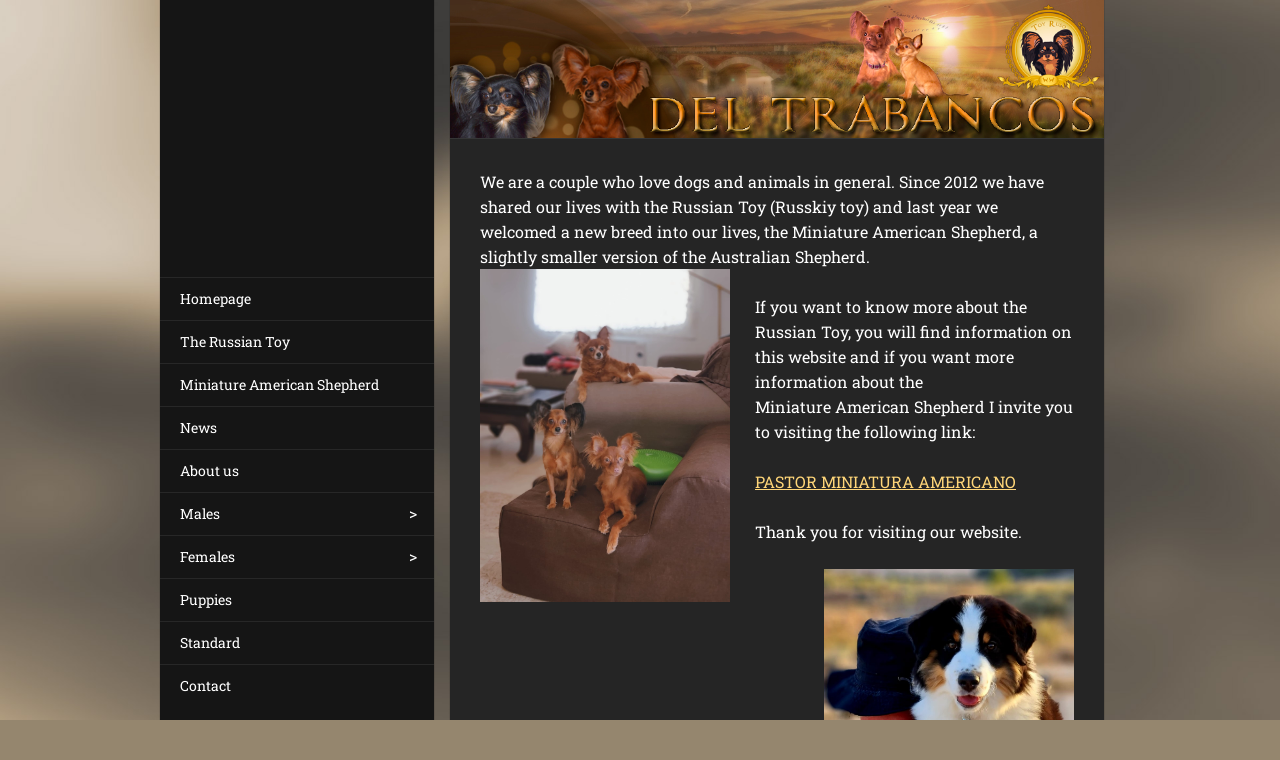

--- FILE ---
content_type: text/html; charset=UTF-8
request_url: https://www.deltrabancos.com/en/
body_size: 4436
content:
<!doctype html>
<!--[if IE 8]><html class="lt-ie10 lt-ie9 no-js" lang="en"> <![endif]-->
<!--[if IE 9]><html class="lt-ie10 no-js" lang="en"> <![endif]-->
<!--[if gt IE 9]><!-->
<html class="no-js" lang="en">
<!--<![endif]-->
	<head>
		<base href="https://www.deltrabancos.com/">
  <meta charset="utf-8">
  <meta name="description" content="Web sobre el Toy Ruso, Russian Toy o Russkiy Toy">
  <meta name="keywords" content="Toy Ruso, Russian Toy, Russkiy Toy, russian toy, russkiy toy, toy ruso, pequeño perro ruso, russian toy breeder">
  <meta name="generator" content="Webnode">
  <meta name="apple-mobile-web-app-capable" content="yes">
  <meta name="apple-mobile-web-app-status-bar-style" content="black">
  <meta name="format-detection" content="telephone=no">
    <meta name="google-site-verification" content="YcoMoAwwaoLHUTOKc3N8HYyRWGc6xEU_0bbiK2mL0ZQ">
  <link rel="icon" type="image/svg+xml" href="/favicon.svg" sizes="any">  <link rel="icon" type="image/svg+xml" href="/favicon16.svg" sizes="16x16">  <link rel="icon" href="/favicon.ico">  <link rel="stylesheet" href="https://www.deltrabancos.com/wysiwyg/system.style.css">
<link rel="canonical" href="https://www.deltrabancos.com/en/">
<script type="text/javascript">(function(i,s,o,g,r,a,m){i['GoogleAnalyticsObject']=r;i[r]=i[r]||function(){
			(i[r].q=i[r].q||[]).push(arguments)},i[r].l=1*new Date();a=s.createElement(o),
			m=s.getElementsByTagName(o)[0];a.async=1;a.src=g;m.parentNode.insertBefore(a,m)
			})(window,document,'script','//www.google-analytics.com/analytics.js','ga');ga('create', 'UA-797705-6', 'auto',{"name":"wnd_header"});ga('wnd_header.set', 'dimension1', 'W1');ga('wnd_header.set', 'anonymizeIp', true);ga('wnd_header.send', 'pageview');var pageTrackerAllTrackEvent=function(category,action,opt_label,opt_value){ga('send', 'event', category, action, opt_label, opt_value)};</script>
  <link rel="alternate" type="application/rss+xml" href="https://deltrabancos.com/rss/all.xml" title="">
<!--[if lte IE 9]><style type="text/css">.cke_skin_webnode iframe {vertical-align: baseline !important;}</style><![endif]-->
		<meta http-equiv="X-UA-Compatible" content="IE=edge">
		<title>Homepage Russian Toy</title>
		<meta name="viewport" content="width=device-width, initial-scale=1.0, maximum-scale=1.0, user-scalable=no">
		<link rel="stylesheet" href="https://d11bh4d8fhuq47.cloudfront.net/_system/skins/v20/50001464/css/style.css" />

		<script type="text/javascript" language="javascript" src="https://d11bh4d8fhuq47.cloudfront.net/_system/skins/v20/50001464/js/script.min.js"></script>


		<script type="text/javascript">
		/* <![CDATA[ */
		wtf.texts.set("photogallerySlideshowStop", 'Pause');
		wtf.texts.set("photogallerySlideshowStart", 'Slideshow');
		wtf.texts.set("faqShowAnswer", 'Expand FAQ');
		wtf.texts.set("faqHideAnswer", 'Colapse FAQ');
		wtf.texts.set("menuLabel", 'Menu');
		/* ]]> */
		</script>
	
				<script type="text/javascript">
				/* <![CDATA[ */
					
					if (typeof(RS_CFG) == 'undefined') RS_CFG = new Array();
					RS_CFG['staticServers'] = new Array('https://d11bh4d8fhuq47.cloudfront.net/');
					RS_CFG['skinServers'] = new Array('https://d11bh4d8fhuq47.cloudfront.net/');
					RS_CFG['filesPath'] = 'https://www.deltrabancos.com/_files/';
					RS_CFG['filesAWSS3Path'] = 'https://c7324c9990.clvaw-cdnwnd.com/d2d2ec0a9dfebc311d23fdaf1632cbdc/';
					RS_CFG['lbClose'] = 'Close';
					RS_CFG['skin'] = 'default';
					if (!RS_CFG['labels']) RS_CFG['labels'] = new Array();
					RS_CFG['systemName'] = 'Webnode';
						
					RS_CFG['responsiveLayout'] = 1;
					RS_CFG['mobileDevice'] = 0;
					RS_CFG['labels']['copyPasteSource'] = 'Leer más:';
					
				/* ]]> */
				</script><script type="text/javascript" src="https://d11bh4d8fhuq47.cloudfront.net/_system/client/js/compressed/frontend.package.1-3-108.js?ph=c7324c9990"></script><style type="text/css"></style></head>
	<body>		<div id="wrapper" class="homepage">

			<div id="content" class="centered">

					<header id="header" class="wide">
							<div id="logo-wrapper" class="">
							    <div id="logo"><span><span id="rbcSystemIdentifierLogo" style="visibility: hidden;">Toy Ruso - Russian Toy - del Trabancos</span></span></div>							</div>
							 
<div id="slogan" class="">
    <span id="rbcCompanySlogan" class="rbcNoStyleSpan"></span></div>
 
<div id="menu-links" class="">
    <a id="menu-link" href="#menu">
        Menu    </a>

	<a id="fulltext-link" href="#fulltext">
		Search site	</a>
</div>
 
 
 


					</header>

				<main id="main" class="wide">
						<div id="illustration">
							
							    <img src="https://c7324c9990.clvaw-cdnwnd.com/d2d2ec0a9dfebc311d23fdaf1632cbdc/200000519-bd632bd634/PORTADAWEBDELTRABANCOS2.jpg?ph=c7324c9990" width="995" height="210" alt=""> 

							
						</div>
						<div id="navigator" class="">
						    <div id="pageNavigator" class="rbcContentBlock" style="display: none;"></div>						</div>
						 
<div class="column">


		<div class="widget widget-wysiwyg">
			<div class="widget-content">

	<p>We are a couple who love dogs and animals in general. Since 2012 we have shared our lives with the Russian Toy (Russkiy toy) and last year we welcomed a new breed into our lives, the Miniature American Shepherd, a slightly smaller version of the Australian Shepherd.<a href="https://www.deltrabancos.com/el-toy-ruso/" style="font-size: 1rem;"><img alt="" class="img-left" src="https://c7324c9990.clvaw-cdnwnd.com/d2d2ec0a9dfebc311d23fdaf1632cbdc/200000599-885e4885e7/Imagen de WhatsApp 2023-07-19 a las 19.33.10.jpg" style="width: 250px; height: 267px; font-size: 1rem; float: left;"></a></p>
<p>If you want to know more about the Russian Toy, you will find information on this website and if you want more information about the Miniature&nbsp;American&nbsp;Shepherd I invite you to visiting the following link:</p>
<p><a href="https://www.pastorminiaturaamericano.com" style="font-size: 1rem;">PASTOR MINIATURA AMERICANO</a></p>
<p><span style="font-size: 1rem;">Thank you for visiting our website.</span></p>
<p><a href="https://deltrabancos.webnode.es/" rel="nofollow" style="font-size: 1rem;"><img alt="" class="img-right" src="https://c7324c9990.clvaw-cdnwnd.com/d2d2ec0a9dfebc311d23fdaf1632cbdc/200000598-f1f78f1f7b/Imagen de WhatsApp 2023-07-19 a las 19.22.41.jpg" style="width: 250px; height: 250px; font-size: 1rem; float: right;"></a></p>


			</div>
			<div class="widget-footer"></div>
		</div>

	<div class="rbcWidgetArea widgetFacebook" style="text-align: right;width:100%;"><script src="https://connect.facebook.net/es_ES/sdk.js#xfbml=1&amp;version=v2.3&amp;appId=225951590755638"></script><div class="fb-page" data-href="https://www.facebook.com/toyruso" data-hide-cover="false" data-show-facepile="true" data-show-posts="true" data-width="280" data-height="500"></div></div><script type="text/javascript">if (Rubicus && Rubicus.cZones) {Rubicus.cZones.setZonesStyleDelayed();}</script>

		<div class="widget widget-wysiwyg">
			<div class="widget-content">

	<p><img alt="" height="81" src="https://c7324c9990.clvaw-cdnwnd.com/d2d2ec0a9dfebc311d23fdaf1632cbdc/200000411-590785a029/fci.png" width="81"><img alt="" height="80" src="https://c7324c9990.clvaw-cdnwnd.com/d2d2ec0a9dfebc311d23fdaf1632cbdc/200000412-d49a6d599b/LOGO SOCIEDAD CANINA MURCIA.jpg" width="80"></p>
<p>Inscritos en la FCI y socios de la Sociedad Canina de Murcia.</p>


			</div>
			<div class="widget-footer"></div>
		</div>

	

		<div class="widget widget-wysiwyg">
			<div class="widget-content">

	

			</div>
			<div class="widget-footer"></div>
		</div>

	</div>

 


				</main>

				<nav id="menu" role="navigation" class="vertical js-remove js-remove-section-header ">
				    

	<ul class="menu">
	<li class="first activeSelected">
		<a href="/en/">
		Homepage
	</a>
	</li>
	<li>
		<a href="/en/the-russian-toy/">
		The Russian Toy
	</a>
	</li>
	<li>
		<a href="/en/miniature-american-shepherd/">
		Miniature American Shepherd
	</a>
	</li>
	<li>
		<a href="/en/newsrussiantoy/">
		News
	</a>
	</li>
	<li>
		<a href="/aboutus/">
		About us
	</a>
	</li>
	<li>
		<a href="/our-dogs/males/">
		Males
	</a>
	
	<ul class="level1">
		<li class="first">
		<a href="/our-dogs/males/ch-dedalo-del-trabancos/">
		WW. Multi CH. Dédalo del Trabancos
	</a>
	</li>
		<li>
		<a href="/our-dogs/males/eolo-del-trabancos/">
		CH. Eolo del Trabancos
	</a>
	</li>
		<li class="last">
		<a href="/our-dogs/males/retired/">
		Retired
	</a>
	</li>
	</ul>
	</li>
	<li>
		<a href="/our-dogs/females/">
		Females
	</a>
	
	<ul class="level1">
		<li class="first">
		<a href="/our-dogs/females/jr-ch-ty-moy-angel-iz-kolomenskogo/">
		CH. Ty Moy Angel Iz Kolomenskogo
	</a>
	</li>
		<li>
		<a href="/our-dogs/females/secret-of-savannah-betelgeize/">
		Secret of Savannah Betelgeize
	</a>
	</li>
		<li>
		<a href="/our-dogs/females/kaliope-del-trabancos/">
		Jr.CH.ESP. Kalíope del Trabancos
	</a>
	</li>
		<li class="last">
		<a href="/our-dogs/females/retired/">
		Retired
	</a>
	</li>
	</ul>
	</li>
	<li>
		<a href="/puppies/">
		Puppies
	</a>
	</li>
	<li>
		<a href="/standard/">
		Standard
	</a>
	</li>
	<li class="last">
		<a href="/crussiantoy/">
		Contact
	</a>
	</li>
</ul>
				
				</nav>
				 
 


				<footer id="footer" class="wide">
						<div id="contact" class="">
						    

		<div class="widget widget-contact">

	

		<h2 class="widget-title">Del Trabancos</h2>
		<div class="widget-content">
			
			

		<span class="contact-email"><a href="&#109;&#97;&#105;&#108;&#116;&#111;:&#100;&#101;&#108;&#116;&#114;&#97;&#98;&#97;&#110;&#99;&#111;&#115;&#64;&#103;&#109;&#97;&#105;&#108;&#46;&#99;&#111;&#109;"><span id="rbcContactEmail">&#100;&#101;&#108;&#116;&#114;&#97;&#98;&#97;&#110;&#99;&#111;&#115;&#64;&#103;&#109;&#97;&#105;&#108;&#46;&#99;&#111;&#109;</span></a></span>

	
			
		</div>

	

			<div class="widget-footer"></div>
		</div>

				
						</div>
						 
<div id="lang" class="">
    <div id="languageSelect"><div id="languageSelectBody"><div id="languageFlags"><a href="https://deltrabancos.com/home/" title="Español" style="background-image: url(https://d11bh4d8fhuq47.cloudfront.net/img/flags/es.png?ph=c7324c9990);"><!-- / --></a><a href="https://deltrabancos.com/en/" title="English" style="background-image: url(https://d11bh4d8fhuq47.cloudfront.net/img/flags/en.png?ph=c7324c9990);"><!-- / --></a></div><ul><li class="flagES"><a href="https://deltrabancos.com/home/">Español</a></li><li class="flagEN"><a href="https://deltrabancos.com/en/">English</a></li></ul></div></div>			
</div>
 
 
<div id="copyright" class="">
    <span id="rbcFooterText" class="rbcNoStyleSpan">© 2018 Todos los derechos reservados.</span></div>
 
<div id="signature" class="">
    <span class="rbcSignatureText"><a href="https://www.webnode.com?utm_source=brand&amp;utm_medium=footer&amp;utm_campaign=premium" rel="nofollow" >Creado con Webnode</a></span></div>
 


				</footer>

				

			</div>

			

		</div>
	<div id="rbcFooterHtml"></div><script type="text/javascript">var keenTrackerCmsTrackEvent=function(id){if(typeof _jsTracker=="undefined" || !_jsTracker){return false;};try{var name=_keenEvents[id];var keenEvent={user:{u:_keenData.u,p:_keenData.p,lc:_keenData.lc,t:_keenData.t},action:{identifier:id,name:name,category:'cms',platform:'WND1',version:'2.1.157'},browser:{url:location.href,ua:navigator.userAgent,referer_url:document.referrer,resolution:screen.width+'x'+screen.height,ip:'57.141.20.28'}};_jsTracker.jsonpSubmit('PROD',keenEvent,function(err,res){});}catch(err){console.log(err)};};</script></body>
</html>